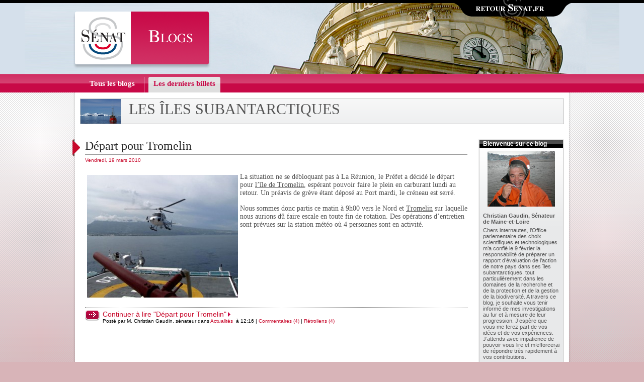

--- FILE ---
content_type: text/html; charset=UTF-8
request_url: http://blogs.senat.fr/iles-subantarctiques/2010/03/19/
body_size: 42287
content:
<!DOCTYPE HTML PUBLIC "-//W3C//DTD HTML 4.01 Transitional//EN" "http://www.w3.org/TR/html4/loose.dtd">
<!--[if IE 6]><html class="msie6" dir="ltr" lang="fr-FR"><![endif]-->
<!--[if IE 7]><html class="msie7" dir="ltr" lang="fr-FR"><![endif]-->
<!--[if gte IE 8]><html class="msie8" dir="ltr" lang="fr-FR"><![endif]-->
<!--[if !IE]><!--><html dir="ltr" lang="fr-FR"><!-- <![endif]-->
<head>
	<meta http-equiv="Content-Type" content="text/html; charset=UTF-8" >
    <title>19 &laquo; mars &laquo; 2010 &laquo;  Les îles subantarctiques</title>
	<style type="text/css" media="screen">
		@import url( http://blogs.senat.fr/iles-subantarctiques/wp-content/themes/senat_tpl/style.css );
	</style>
	<link rel="pingback" href="http://blogs.senat.fr/iles-subantarctiques/xmlrpc.php" >
		<link rel='archives' title='octobre 2010' href='http://blogs.senat.fr/iles-subantarctiques/2010/10/' >
	<link rel='archives' title='septembre 2010' href='http://blogs.senat.fr/iles-subantarctiques/2010/09/' >
	<link rel='archives' title='juillet 2010' href='http://blogs.senat.fr/iles-subantarctiques/2010/07/' >
	<link rel='archives' title='juin 2010' href='http://blogs.senat.fr/iles-subantarctiques/2010/06/' >
	<link rel='archives' title='mai 2010' href='http://blogs.senat.fr/iles-subantarctiques/2010/05/' >
	<link rel='archives' title='avril 2010' href='http://blogs.senat.fr/iles-subantarctiques/2010/04/' >
	<link rel='archives' title='mars 2010' href='http://blogs.senat.fr/iles-subantarctiques/2010/03/' >
	<link rel='archives' title='février 2010' href='http://blogs.senat.fr/iles-subantarctiques/2010/02/' >
	<link rel="alternate" type="application/rss+xml" title="Les îles subantarctiques &raquo; Flux" href="http://blogs.senat.fr/iles-subantarctiques/feed/" >
<link rel="alternate" type="application/rss+xml" title="Les îles subantarctiques &raquo; Flux des commentaires" href="http://blogs.senat.fr/iles-subantarctiques/comments/feed/" >
<link rel='stylesheet' id='wp-email-css'  href='http://blogs.senat.fr/iles-subantarctiques/wp-content/plugins/wp-email/email-css.css?ver=2.50' type='text/css' media='all' >
<link rel='stylesheet' id='contact-form-7-css'  href='http://blogs.senat.fr/iles-subantarctiques/wp-content/plugins/contact-form-7/stylesheet.css?ver=2.0.7' type='text/css' media='all' >
<link rel='stylesheet' id='sociable-front-css-css'  href='http://blogs.senat.fr/iles-subantarctiques/wp-content/plugins/sociable/sociable.css?ver=2.8.6' type='text/css' media='' >
<script type='text/javascript' src='http://blogs.senat.fr/iles-subantarctiques/wp-includes/js/jquery/jquery.js?ver=1.3.2'></script>
<link rel="EditURI" type="application/rsd+xml" title="RSD" href="http://blogs.senat.fr/iles-subantarctiques/xmlrpc.php?rsd" >
<link rel="wlwmanifest" type="application/wlwmanifest+xml" href="http://blogs.senat.fr/iles-subantarctiques/wp-includes/wlwmanifest.xml" > 
<link rel='index' title='Les îles subantarctiques' href='http://blogs.senat.fr/iles-subantarctiques' >
<meta name="generator" content="WordPress 2.8.6" >
<!-- wp thread comment 1.4.9.4.002 -->
<style type="text/css" media="screen">

.editComment, .editableComment, .textComment{
	display: inline;
}
.comment-childs{
	border: 1px solid #999;
	margin: 5px 2px 2px 4px;
	padding: 4px 2px 2px 4px;
	background-color: white;
}
.chalt{
	background-color: #E2E2E2;
}
#newcomment{
	border:1px dashed #777;width:90%;
}
#newcommentsubmit{
	color:red;
}
.adminreplycomment{
	border:1px dashed #777;
	width:99%;
	margin:4px;
	padding:4px;
}
.mvccls{
	color: #999;
}
			
</style>
</head>
<body>
    <!-- START : content -->
    <div id="content">
        
        <p class="accessibility">
           <a href="#page">Allez au contenu</a>,
           <a href="#menu">Allez &agrave; la navigation</a>
        </p>
         
        <!-- START : header -->
        <div id="header" class="background-01">
            <div id="back">
                <a href="http://www.senat.fr"><img src="http://blogs.senat.fr/iles-subantarctiques/wp-content/themes/senat_tpl/images/data/back.png" 
				alt="Retour Senat.fr" class="hack-png" ></a>
            </div>
            <div id="logo">
                <a href="http://blogs.senat.fr/iles-subantarctiques"><img src="http://blogs.senat.fr/iles-subantarctiques/wp-content/themes/senat_tpl/images/data/logo.png" 
				alt="Sénat - Blogs" class="hack-png" ></a>
            </div>
            <div id="menu">
                <ul>
										<li class=""><a href="/"><span>Tous les blogs</span></a></li>
					<li class="active last"><a href="http://blogs.senat.fr/iles-subantarctiques/"><span>Les derniers billets</span></a></li>
										<li class="nav" id="nav-next"></li>
					<li class="nav" id="nav-previous"></li>
                </ul>
            </div>
        </div>
        <!-- END : header -->
        
        <!-- START : container -->
        <div id="container">
        
        	<!-- START : container-background -->
        	<div id="container-background">
        
                <!-- START : container-inner -->
                <div id="container-inner">
            
                    <!-- START : page -->
                    <div id="page">    
						<ul class="dynsb-1"><li id="text-3" class="widget widget_text">			<div class="textwidget"><!-- START : intro -->
                        <div class="intro intro-02">
                            <div class="picture">
                                <a href="/iles-subantarctiques"><img src="http://blogs.senat.fr/iles-subantarctiques/files/antarctique.jpg"></a>
                            </div>
                            <div class="content">
                                <h1 class="title title-01"><a href="/iles-subantarctiques">Les îles subantarctiques</a></h1>

                            </div>
</div>
<!-- END : intro --></div>
		</li></ul>                        <!-- START : layout -->
                        <div id="layout" class="type-01">
                            <!-- START : primary -->
                            <div id="primary">
 

<!-- START : post -->
<div class="post-148 post hentry category-actualites tag-la-reunion tag-marion-dufresne tag-meteorologie tag-prefet tag-tromelin" id="post-148">
	<div class="post-title">
		<h2 class="title title-02"><a href="http://blogs.senat.fr/iles-subantarctiques/2010/03/19/depart-pour-tromelin/" rel="bookmark">Départ pour Tromelin</a></h2>
		<p class="date">Vendredi, 19 mars 2010</p>
	</div>
	<div class="post-content">
		<p><img class="alignleft size-medium wp-image-150" title="photo19mars" src="http://blogs.senat.fr/iles-subantarctiques/files/photo19mars1-300x244.jpg" alt="photo19mars1 300x244 Départ pour Tromelin" width="300" height="244" >La situation ne se débloquant pas à La Réunion, le Préfet a décidé le départ pour <a href="http://www.taaf.fr/spip/IMG/pdf/jir_23_aout.pdf" target="_blank">l’île de Tromelin</a>, espérant pouvoir faire le plein en carburant lundi au retour. Un préavis de grève étant déposé au Port mardi, le créneau est serré.</p>
<p>Nous sommes donc partis ce matin à 9h00 vers le Nord et <a href="http://fr.wikipedia.org/wiki/%C3%8Ele_Tromelin" target="_blank">Tromelin</a> sur laquelle nous aurions dû faire escale en toute fin de rotation. Des opérations d’entretien sont prévues sur la station météo où 4 personnes sont en activité.</p>
	</div>
	<div class="post-actions">
		<div class="link link-type-01"><a href="http://blogs.senat.fr/iles-subantarctiques/2010/03/19/depart-pour-tromelin/">Continuer à lire "Départ pour Tromelin"</a></div>
		<small>Posté par M. Christian Gaudin, sénateur dans 
<a href="http://blogs.senat.fr/iles-subantarctiques/category/actualites/" title="Actualités">Actualités</a>&nbsp; 
à 
		12:16 | 
		<a href="http://blogs.senat.fr/iles-subantarctiques/2010/03/19/depart-pour-tromelin/#comments" title="Commentaire sur Départ pour Tromelin">Commentaires (4)</a> | 
		<a href="#">Rétroliens (4)</a> </small>
			</div>
</div>
<!-- END : post -->


<!-- START : pager -->
	
<!-- END : pager -->


                            </div>
                            <!-- END : primary -->

<!-- START : secondary -->
<div id="secondary">
<ul class="dynSB-2">
<li id="text-4" class="widget widget_text">			<div class="textwidget"><!-- START : block-video -->
                                <div class="block block-type-01 block-video-01">

	                                <div class="inner">
                                    	<h3 class="title">Bienvenue sur ce blog</h3>
                                        <div class="content">
<div align="center"><a href="http://www.senat.fr/senfic/gaudin_christian01017n.html"><img src="http://blogs.senat.fr/iles-subantarctiques/files/christian_gaudin_subantarctique.jpg" alt="Photo du Sénateur Christian Gaudin"></a></div><br><b>Christian Gaudin, Sénateur de Maine-et-Loire</b>

<p>Chers internautes,
l’<a href="http://www.senat.fr/opecst/index.html">Office parlementaire des choix scientifiques et technologiques</a> m’a confié le 9 février la responsabilité de préparer un rapport d’évaluation de l’action de notre pays dans ses îles subantarctiques, tout particulièrement dans les domaines de la recherche et de la protection et de la gestion de la biodiversité. 
A travers ce blog, je souhaite vous tenir informé de mes investigations au fur et à mesure de leur progression. J’espère que vous me ferez part de vos idées et de vos expériences. J’attends avec impatience de pouvoir vous lire et m’efforcerai de répondre très rapidement à vos contributions.
</p>

                                </div>

                                <!-- END : block-video --></div>
		</li></ul>

<!-- START : block -->
<div class="block block-type-01" id="block-tag">
	<h3 class="title title-03">Nuage de tag</h3>
	<ul class='wp-tag-cloud'>
	<li><a href='http://blogs.senat.fr/iles-subantarctiques/tag/iles-eparses/' class='tag-link-1038' title='11 sujets' rel="tag" style='font-size: 12.827586206897pt;'>îles éparses</a></li>
	<li><a href='http://blogs.senat.fr/iles-subantarctiques/tag/iles-subantarctiques/' class='tag-link-1022' title='9 sujets' rel="tag" style='font-size: 11.862068965517pt;'>îles subantarctiques</a></li>
	<li><a href='http://blogs.senat.fr/iles-subantarctiques/tag/40-emes-rugissants/' class='tag-link-1046' title='1 sujet' rel="tag" style='font-size: 8pt;'>40 èmes rugissants</a></li>
	<li><a href='http://blogs.senat.fr/iles-subantarctiques/tag/aiea/' class='tag-link-1056' title='1 sujet' rel="tag" style='font-size: 8pt;'>AIEA</a></li>
	<li><a href='http://blogs.senat.fr/iles-subantarctiques/tag/amsterdam/' class='tag-link-627' title='8 sujets' rel="tag" style='font-size: 11.379310344828pt;'>Amsterdam</a></li>
	<li><a href='http://blogs.senat.fr/iles-subantarctiques/tag/annee-polaire-internationale/' class='tag-link-1052' title='1 sujet' rel="tag" style='font-size: 8pt;'>Année polaire internationale</a></li>
	<li><a href='http://blogs.senat.fr/iles-subantarctiques/tag/biodiversite/' class='tag-link-1028' title='19 sujets' rel="tag" style='font-size: 16.689655172414pt;'>biodiversité</a></li>
	<li><a href='http://blogs.senat.fr/iles-subantarctiques/tag/cea/' class='tag-link-1055' title='2 sujets' rel="tag" style='font-size: 8.4827586206897pt;'>CEA</a></li>
	<li><a href='http://blogs.senat.fr/iles-subantarctiques/tag/changement-climatique/' class='tag-link-1053' title='1 sujet' rel="tag" style='font-size: 8pt;'>Changement climatique</a></li>
	<li><a href='http://blogs.senat.fr/iles-subantarctiques/tag/charte/' class='tag-link-491' title='1 sujet' rel="tag" style='font-size: 8pt;'>charte</a></li>
	<li><a href='http://blogs.senat.fr/iles-subantarctiques/tag/christian-gaudin/' class='tag-link-1027' title='2 sujets' rel="tag" style='font-size: 8.4827586206897pt;'>Christian Gaudin</a></li>
	<li><a href='http://blogs.senat.fr/iles-subantarctiques/tag/cnrs/' class='tag-link-282' title='1 sujet' rel="tag" style='font-size: 8pt;'>cnrs</a></li>
	<li><a href='http://blogs.senat.fr/iles-subantarctiques/tag/collaboration-internationale/' class='tag-link-1030' title='3 sujets' rel="tag" style='font-size: 8.9655172413793pt;'>collaboration internationale</a></li>
	<li><a href='http://blogs.senat.fr/iles-subantarctiques/tag/comite-de-pilotage/' class='tag-link-1029' title='4 sujets' rel="tag" style='font-size: 9.448275862069pt;'>comité de pilotage</a></li>
	<li><a href='http://blogs.senat.fr/iles-subantarctiques/tag/communaute-scientifique/' class='tag-link-147' title='14 sujets' rel="tag" style='font-size: 14.275862068966pt;'>communauté scientifique</a></li>
	<li><a href='http://blogs.senat.fr/iles-subantarctiques/tag/courrier-postal/' class='tag-link-1054' title='1 sujet' rel="tag" style='font-size: 8pt;'>Courrier postal</a></li>
	<li><a href='http://blogs.senat.fr/iles-subantarctiques/tag/crozet/' class='tag-link-1024' title='8 sujets' rel="tag" style='font-size: 11.379310344828pt;'>Crozet</a></li>
	<li><a href='http://blogs.senat.fr/iles-subantarctiques/tag/esclaves/' class='tag-link-1044' title='1 sujet' rel="tag" style='font-size: 8pt;'>esclaves</a></li>
	<li><a href='http://blogs.senat.fr/iles-subantarctiques/tag/faune-et-flore/' class='tag-link-1032' title='30 sujets' rel="tag" style='font-size: 22pt;'>faune et flore</a></li>
	<li><a href='http://blogs.senat.fr/iles-subantarctiques/tag/glaciers/' class='tag-link-322' title='1 sujet' rel="tag" style='font-size: 8pt;'>Glaciers</a></li>
	<li><a href='http://blogs.senat.fr/iles-subantarctiques/tag/gradient/' class='tag-link-1037' title='1 sujet' rel="tag" style='font-size: 8pt;'>gradient</a></li>
	<li><a href='http://blogs.senat.fr/iles-subantarctiques/tag/iles-crozet/' class='tag-link-1045' title='10 sujets' rel="tag" style='font-size: 12.344827586207pt;'>Iles Crozet</a></li>
	<li><a href='http://blogs.senat.fr/iles-subantarctiques/tag/iles-de-la-desolation/' class='tag-link-1050' title='1 sujet' rel="tag" style='font-size: 8pt;'>Iles de la désolation</a></li>
	<li><a href='http://blogs.senat.fr/iles-subantarctiques/tag/institut-national-des-sciences-de-l%e2%80%99univers/' class='tag-link-1048' title='1 sujet' rel="tag" style='font-size: 8pt;'>Institut national des sciences de l’univers</a></li>
	<li><a href='http://blogs.senat.fr/iles-subantarctiques/tag/ipev/' class='tag-link-1031' title='9 sujets' rel="tag" style='font-size: 11.862068965517pt;'>ipev</a></li>
	<li><a href='http://blogs.senat.fr/iles-subantarctiques/tag/kerguelen/' class='tag-link-1025' title='26 sujets' rel="tag" style='font-size: 20.068965517241pt;'>Kerguelen</a></li>
	<li><a href='http://blogs.senat.fr/iles-subantarctiques/tag/la-possession/' class='tag-link-1047' title='2 sujets' rel="tag" style='font-size: 8.4827586206897pt;'>La Possession</a></li>
	<li><a href='http://blogs.senat.fr/iles-subantarctiques/tag/la-reunion/' class='tag-link-1036' title='11 sujets' rel="tag" style='font-size: 12.827586206897pt;'>la réunion</a></li>
	<li><a href='http://blogs.senat.fr/iles-subantarctiques/tag/meteorologie/' class='tag-link-1043' title='5 sujets' rel="tag" style='font-size: 9.9310344827586pt;'>Météorologie</a></li>
	<li><a href='http://blogs.senat.fr/iles-subantarctiques/tag/marion-dufresne/' class='tag-link-64' title='4 sujets' rel="tag" style='font-size: 9.448275862069pt;'>Marion Dufresne</a></li>
	<li><a href='http://blogs.senat.fr/iles-subantarctiques/tag/milieux-marins/' class='tag-link-1035' title='2 sujets' rel="tag" style='font-size: 8.4827586206897pt;'>milieux marins</a></li>
	<li><a href='http://blogs.senat.fr/iles-subantarctiques/tag/ministere-de-la-defense/' class='tag-link-1039' title='6 sujets' rel="tag" style='font-size: 10.413793103448pt;'>Ministère de la Défense</a></li>
	<li><a href='http://blogs.senat.fr/iles-subantarctiques/tag/mission/' class='tag-link-23' title='2 sujets' rel="tag" style='font-size: 8.4827586206897pt;'>mission</a></li>
	<li><a href='http://blogs.senat.fr/iles-subantarctiques/tag/moderation/' class='tag-link-1023' title='1 sujet' rel="tag" style='font-size: 8pt;'>modération</a></li>
	<li><a href='http://blogs.senat.fr/iles-subantarctiques/tag/opecst/' class='tag-link-1021' title='2 sujets' rel="tag" style='font-size: 8.4827586206897pt;'>opecst</a></li>
	<li><a href='http://blogs.senat.fr/iles-subantarctiques/tag/peche/' class='tag-link-1034' title='8 sujets' rel="tag" style='font-size: 11.379310344828pt;'>pêche</a></li>
	<li><a href='http://blogs.senat.fr/iles-subantarctiques/tag/prefet/' class='tag-link-1041' title='5 sujets' rel="tag" style='font-size: 9.9310344827586pt;'>Préfet</a></li>
	<li><a href='http://blogs.senat.fr/iles-subantarctiques/tag/ressources-halieutiques/' class='tag-link-1033' title='5 sujets' rel="tag" style='font-size: 9.9310344827586pt;'>ressources halieutiques</a></li>
	<li><a href='http://blogs.senat.fr/iles-subantarctiques/tag/saint-paul/' class='tag-link-1026' title='3 sujets' rel="tag" style='font-size: 8.9655172413793pt;'>Saint-Paul</a></li>
	<li><a href='http://blogs.senat.fr/iles-subantarctiques/tag/sciences-de-lunivers/' class='tag-link-1058' title='1 sujet' rel="tag" style='font-size: 8pt;'>Sciences de l'univers</a></li>
	<li><a href='http://blogs.senat.fr/iles-subantarctiques/tag/sismologie/' class='tag-link-1049' title='2 sujets' rel="tag" style='font-size: 8.4827586206897pt;'>sismologie</a></li>
	<li><a href='http://blogs.senat.fr/iles-subantarctiques/tag/taaf/' class='tag-link-1040' title='26 sujets' rel="tag" style='font-size: 20.068965517241pt;'>TAAF</a></li>
	<li><a href='http://blogs.senat.fr/iles-subantarctiques/tag/tice/' class='tag-link-1057' title='2 sujets' rel="tag" style='font-size: 8.4827586206897pt;'>TICE</a></li>
	<li><a href='http://blogs.senat.fr/iles-subantarctiques/tag/traite-de-lantarctique/' class='tag-link-1051' title='1 sujet' rel="tag" style='font-size: 8pt;'>Traité de l'Antarctique</a></li>
	<li><a href='http://blogs.senat.fr/iles-subantarctiques/tag/tromelin/' class='tag-link-1042' title='7 sujets' rel="tag" style='font-size: 10.896551724138pt;'>Tromelin</a></li>
</ul>
<!-- SWFObject embed by Geoff Stearns geoff@deconcept.com http://blog.deconcept.com/swfobject/ --><script type="text/javascript" src="http://blogs.senat.fr/iles-subantarctiques/wp-content/plugins/wp-cumulus/swfobject.js"></script><div id="wpcumuluscontent3936266"></div><script type="text/javascript">var so1908226 = new SWFObject("http://blogs.senat.fr/iles-subantarctiques/wp-content/plugins/wp-cumulus/tagcloud.swf?r=3793596", "tagcloudflash", "170", "170", "9", "#ffffff");so1908226.addParam("wmode", "transparent");so1908226.addParam("allowScriptAccess", "always");so1908226.addVariable("tcolor", "0x333333");so1908226.addVariable("tcolor2", "0x333333");so1908226.addVariable("hicolor", "0x333333");so1908226.addVariable("tspeed", "100");so1908226.addVariable("distr", "true");so1908226.addVariable("mode", "tags");so1908226.addVariable("tagcloud", "%3Ctags%3E%3Ca+href%3D%27http%3A%2F%2Fblogs.senat.fr%2Files-subantarctiques%2Ftag%2Files-eparses%2F%27+class%3D%27tag-link-1038%27+title%3D%2711+sujets%27+rel%3D%22tag%22+style%3D%27font-size%3A+12.827586206897pt%3B%27%3E%C3%AEles+%C3%A9parses%3C%2Fa%3E%0A%3Ca+href%3D%27http%3A%2F%2Fblogs.senat.fr%2Files-subantarctiques%2Ftag%2Files-subantarctiques%2F%27+class%3D%27tag-link-1022%27+title%3D%279+sujets%27+rel%3D%22tag%22+style%3D%27font-size%3A+11.862068965517pt%3B%27%3E%C3%AEles+subantarctiques%3C%2Fa%3E%0A%3Ca+href%3D%27http%3A%2F%2Fblogs.senat.fr%2Files-subantarctiques%2Ftag%2F40-emes-rugissants%2F%27+class%3D%27tag-link-1046%27+title%3D%271+sujet%27+rel%3D%22tag%22+style%3D%27font-size%3A+8pt%3B%27%3E40+%C3%A8mes+rugissants%3C%2Fa%3E%0A%3Ca+href%3D%27http%3A%2F%2Fblogs.senat.fr%2Files-subantarctiques%2Ftag%2Faiea%2F%27+class%3D%27tag-link-1056%27+title%3D%271+sujet%27+rel%3D%22tag%22+style%3D%27font-size%3A+8pt%3B%27%3EAIEA%3C%2Fa%3E%0A%3Ca+href%3D%27http%3A%2F%2Fblogs.senat.fr%2Files-subantarctiques%2Ftag%2Famsterdam%2F%27+class%3D%27tag-link-627%27+title%3D%278+sujets%27+rel%3D%22tag%22+style%3D%27font-size%3A+11.379310344828pt%3B%27%3EAmsterdam%3C%2Fa%3E%0A%3Ca+href%3D%27http%3A%2F%2Fblogs.senat.fr%2Files-subantarctiques%2Ftag%2Fannee-polaire-internationale%2F%27+class%3D%27tag-link-1052%27+title%3D%271+sujet%27+rel%3D%22tag%22+style%3D%27font-size%3A+8pt%3B%27%3EAnn%C3%A9e+polaire+internationale%3C%2Fa%3E%0A%3Ca+href%3D%27http%3A%2F%2Fblogs.senat.fr%2Files-subantarctiques%2Ftag%2Fbiodiversite%2F%27+class%3D%27tag-link-1028%27+title%3D%2719+sujets%27+rel%3D%22tag%22+style%3D%27font-size%3A+16.689655172414pt%3B%27%3Ebiodiversit%C3%A9%3C%2Fa%3E%0A%3Ca+href%3D%27http%3A%2F%2Fblogs.senat.fr%2Files-subantarctiques%2Ftag%2Fcea%2F%27+class%3D%27tag-link-1055%27+title%3D%272+sujets%27+rel%3D%22tag%22+style%3D%27font-size%3A+8.4827586206897pt%3B%27%3ECEA%3C%2Fa%3E%0A%3Ca+href%3D%27http%3A%2F%2Fblogs.senat.fr%2Files-subantarctiques%2Ftag%2Fchangement-climatique%2F%27+class%3D%27tag-link-1053%27+title%3D%271+sujet%27+rel%3D%22tag%22+style%3D%27font-size%3A+8pt%3B%27%3EChangement+climatique%3C%2Fa%3E%0A%3Ca+href%3D%27http%3A%2F%2Fblogs.senat.fr%2Files-subantarctiques%2Ftag%2Fcharte%2F%27+class%3D%27tag-link-491%27+title%3D%271+sujet%27+rel%3D%22tag%22+style%3D%27font-size%3A+8pt%3B%27%3Echarte%3C%2Fa%3E%0A%3Ca+href%3D%27http%3A%2F%2Fblogs.senat.fr%2Files-subantarctiques%2Ftag%2Fchristian-gaudin%2F%27+class%3D%27tag-link-1027%27+title%3D%272+sujets%27+rel%3D%22tag%22+style%3D%27font-size%3A+8.4827586206897pt%3B%27%3EChristian+Gaudin%3C%2Fa%3E%0A%3Ca+href%3D%27http%3A%2F%2Fblogs.senat.fr%2Files-subantarctiques%2Ftag%2Fcnrs%2F%27+class%3D%27tag-link-282%27+title%3D%271+sujet%27+rel%3D%22tag%22+style%3D%27font-size%3A+8pt%3B%27%3Ecnrs%3C%2Fa%3E%0A%3Ca+href%3D%27http%3A%2F%2Fblogs.senat.fr%2Files-subantarctiques%2Ftag%2Fcollaboration-internationale%2F%27+class%3D%27tag-link-1030%27+title%3D%273+sujets%27+rel%3D%22tag%22+style%3D%27font-size%3A+8.9655172413793pt%3B%27%3Ecollaboration+internationale%3C%2Fa%3E%0A%3Ca+href%3D%27http%3A%2F%2Fblogs.senat.fr%2Files-subantarctiques%2Ftag%2Fcomite-de-pilotage%2F%27+class%3D%27tag-link-1029%27+title%3D%274+sujets%27+rel%3D%22tag%22+style%3D%27font-size%3A+9.448275862069pt%3B%27%3Ecomit%C3%A9+de+pilotage%3C%2Fa%3E%0A%3Ca+href%3D%27http%3A%2F%2Fblogs.senat.fr%2Files-subantarctiques%2Ftag%2Fcommunaute-scientifique%2F%27+class%3D%27tag-link-147%27+title%3D%2714+sujets%27+rel%3D%22tag%22+style%3D%27font-size%3A+14.275862068966pt%3B%27%3Ecommunaut%C3%A9+scientifique%3C%2Fa%3E%0A%3Ca+href%3D%27http%3A%2F%2Fblogs.senat.fr%2Files-subantarctiques%2Ftag%2Fcourrier-postal%2F%27+class%3D%27tag-link-1054%27+title%3D%271+sujet%27+rel%3D%22tag%22+style%3D%27font-size%3A+8pt%3B%27%3ECourrier+postal%3C%2Fa%3E%0A%3Ca+href%3D%27http%3A%2F%2Fblogs.senat.fr%2Files-subantarctiques%2Ftag%2Fcrozet%2F%27+class%3D%27tag-link-1024%27+title%3D%278+sujets%27+rel%3D%22tag%22+style%3D%27font-size%3A+11.379310344828pt%3B%27%3ECrozet%3C%2Fa%3E%0A%3Ca+href%3D%27http%3A%2F%2Fblogs.senat.fr%2Files-subantarctiques%2Ftag%2Fesclaves%2F%27+class%3D%27tag-link-1044%27+title%3D%271+sujet%27+rel%3D%22tag%22+style%3D%27font-size%3A+8pt%3B%27%3Eesclaves%3C%2Fa%3E%0A%3Ca+href%3D%27http%3A%2F%2Fblogs.senat.fr%2Files-subantarctiques%2Ftag%2Ffaune-et-flore%2F%27+class%3D%27tag-link-1032%27+title%3D%2730+sujets%27+rel%3D%22tag%22+style%3D%27font-size%3A+22pt%3B%27%3Efaune+et+flore%3C%2Fa%3E%0A%3Ca+href%3D%27http%3A%2F%2Fblogs.senat.fr%2Files-subantarctiques%2Ftag%2Fglaciers%2F%27+class%3D%27tag-link-322%27+title%3D%271+sujet%27+rel%3D%22tag%22+style%3D%27font-size%3A+8pt%3B%27%3EGlaciers%3C%2Fa%3E%0A%3Ca+href%3D%27http%3A%2F%2Fblogs.senat.fr%2Files-subantarctiques%2Ftag%2Fgradient%2F%27+class%3D%27tag-link-1037%27+title%3D%271+sujet%27+rel%3D%22tag%22+style%3D%27font-size%3A+8pt%3B%27%3Egradient%3C%2Fa%3E%0A%3Ca+href%3D%27http%3A%2F%2Fblogs.senat.fr%2Files-subantarctiques%2Ftag%2Files-crozet%2F%27+class%3D%27tag-link-1045%27+title%3D%2710+sujets%27+rel%3D%22tag%22+style%3D%27font-size%3A+12.344827586207pt%3B%27%3EIles+Crozet%3C%2Fa%3E%0A%3Ca+href%3D%27http%3A%2F%2Fblogs.senat.fr%2Files-subantarctiques%2Ftag%2Files-de-la-desolation%2F%27+class%3D%27tag-link-1050%27+title%3D%271+sujet%27+rel%3D%22tag%22+style%3D%27font-size%3A+8pt%3B%27%3EIles+de+la+d%C3%A9solation%3C%2Fa%3E%0A%3Ca+href%3D%27http%3A%2F%2Fblogs.senat.fr%2Files-subantarctiques%2Ftag%2Finstitut-national-des-sciences-de-l%25e2%2580%2599univers%2F%27+class%3D%27tag-link-1048%27+title%3D%271+sujet%27+rel%3D%22tag%22+style%3D%27font-size%3A+8pt%3B%27%3EInstitut+national+des+sciences+de+l%E2%80%99univers%3C%2Fa%3E%0A%3Ca+href%3D%27http%3A%2F%2Fblogs.senat.fr%2Files-subantarctiques%2Ftag%2Fipev%2F%27+class%3D%27tag-link-1031%27+title%3D%279+sujets%27+rel%3D%22tag%22+style%3D%27font-size%3A+11.862068965517pt%3B%27%3Eipev%3C%2Fa%3E%0A%3Ca+href%3D%27http%3A%2F%2Fblogs.senat.fr%2Files-subantarctiques%2Ftag%2Fkerguelen%2F%27+class%3D%27tag-link-1025%27+title%3D%2726+sujets%27+rel%3D%22tag%22+style%3D%27font-size%3A+20.068965517241pt%3B%27%3EKerguelen%3C%2Fa%3E%0A%3Ca+href%3D%27http%3A%2F%2Fblogs.senat.fr%2Files-subantarctiques%2Ftag%2Fla-possession%2F%27+class%3D%27tag-link-1047%27+title%3D%272+sujets%27+rel%3D%22tag%22+style%3D%27font-size%3A+8.4827586206897pt%3B%27%3ELa+Possession%3C%2Fa%3E%0A%3Ca+href%3D%27http%3A%2F%2Fblogs.senat.fr%2Files-subantarctiques%2Ftag%2Fla-reunion%2F%27+class%3D%27tag-link-1036%27+title%3D%2711+sujets%27+rel%3D%22tag%22+style%3D%27font-size%3A+12.827586206897pt%3B%27%3Ela+r%C3%A9union%3C%2Fa%3E%0A%3Ca+href%3D%27http%3A%2F%2Fblogs.senat.fr%2Files-subantarctiques%2Ftag%2Fmeteorologie%2F%27+class%3D%27tag-link-1043%27+title%3D%275+sujets%27+rel%3D%22tag%22+style%3D%27font-size%3A+9.9310344827586pt%3B%27%3EM%C3%A9t%C3%A9orologie%3C%2Fa%3E%0A%3Ca+href%3D%27http%3A%2F%2Fblogs.senat.fr%2Files-subantarctiques%2Ftag%2Fmarion-dufresne%2F%27+class%3D%27tag-link-64%27+title%3D%274+sujets%27+rel%3D%22tag%22+style%3D%27font-size%3A+9.448275862069pt%3B%27%3EMarion+Dufresne%3C%2Fa%3E%0A%3Ca+href%3D%27http%3A%2F%2Fblogs.senat.fr%2Files-subantarctiques%2Ftag%2Fmilieux-marins%2F%27+class%3D%27tag-link-1035%27+title%3D%272+sujets%27+rel%3D%22tag%22+style%3D%27font-size%3A+8.4827586206897pt%3B%27%3Emilieux+marins%3C%2Fa%3E%0A%3Ca+href%3D%27http%3A%2F%2Fblogs.senat.fr%2Files-subantarctiques%2Ftag%2Fministere-de-la-defense%2F%27+class%3D%27tag-link-1039%27+title%3D%276+sujets%27+rel%3D%22tag%22+style%3D%27font-size%3A+10.413793103448pt%3B%27%3EMinist%C3%A8re+de+la+D%C3%A9fense%3C%2Fa%3E%0A%3Ca+href%3D%27http%3A%2F%2Fblogs.senat.fr%2Files-subantarctiques%2Ftag%2Fmission%2F%27+class%3D%27tag-link-23%27+title%3D%272+sujets%27+rel%3D%22tag%22+style%3D%27font-size%3A+8.4827586206897pt%3B%27%3Emission%3C%2Fa%3E%0A%3Ca+href%3D%27http%3A%2F%2Fblogs.senat.fr%2Files-subantarctiques%2Ftag%2Fmoderation%2F%27+class%3D%27tag-link-1023%27+title%3D%271+sujet%27+rel%3D%22tag%22+style%3D%27font-size%3A+8pt%3B%27%3Emod%C3%A9ration%3C%2Fa%3E%0A%3Ca+href%3D%27http%3A%2F%2Fblogs.senat.fr%2Files-subantarctiques%2Ftag%2Fopecst%2F%27+class%3D%27tag-link-1021%27+title%3D%272+sujets%27+rel%3D%22tag%22+style%3D%27font-size%3A+8.4827586206897pt%3B%27%3Eopecst%3C%2Fa%3E%0A%3Ca+href%3D%27http%3A%2F%2Fblogs.senat.fr%2Files-subantarctiques%2Ftag%2Fpeche%2F%27+class%3D%27tag-link-1034%27+title%3D%278+sujets%27+rel%3D%22tag%22+style%3D%27font-size%3A+11.379310344828pt%3B%27%3Ep%C3%AAche%3C%2Fa%3E%0A%3Ca+href%3D%27http%3A%2F%2Fblogs.senat.fr%2Files-subantarctiques%2Ftag%2Fprefet%2F%27+class%3D%27tag-link-1041%27+title%3D%275+sujets%27+rel%3D%22tag%22+style%3D%27font-size%3A+9.9310344827586pt%3B%27%3EPr%C3%A9fet%3C%2Fa%3E%0A%3Ca+href%3D%27http%3A%2F%2Fblogs.senat.fr%2Files-subantarctiques%2Ftag%2Fressources-halieutiques%2F%27+class%3D%27tag-link-1033%27+title%3D%275+sujets%27+rel%3D%22tag%22+style%3D%27font-size%3A+9.9310344827586pt%3B%27%3Eressources+halieutiques%3C%2Fa%3E%0A%3Ca+href%3D%27http%3A%2F%2Fblogs.senat.fr%2Files-subantarctiques%2Ftag%2Fsaint-paul%2F%27+class%3D%27tag-link-1026%27+title%3D%273+sujets%27+rel%3D%22tag%22+style%3D%27font-size%3A+8.9655172413793pt%3B%27%3ESaint-Paul%3C%2Fa%3E%0A%3Ca+href%3D%27http%3A%2F%2Fblogs.senat.fr%2Files-subantarctiques%2Ftag%2Fsciences-de-lunivers%2F%27+class%3D%27tag-link-1058%27+title%3D%271+sujet%27+rel%3D%22tag%22+style%3D%27font-size%3A+8pt%3B%27%3ESciences+de+l%27univers%3C%2Fa%3E%0A%3Ca+href%3D%27http%3A%2F%2Fblogs.senat.fr%2Files-subantarctiques%2Ftag%2Fsismologie%2F%27+class%3D%27tag-link-1049%27+title%3D%272+sujets%27+rel%3D%22tag%22+style%3D%27font-size%3A+8.4827586206897pt%3B%27%3Esismologie%3C%2Fa%3E%0A%3Ca+href%3D%27http%3A%2F%2Fblogs.senat.fr%2Files-subantarctiques%2Ftag%2Ftaaf%2F%27+class%3D%27tag-link-1040%27+title%3D%2726+sujets%27+rel%3D%22tag%22+style%3D%27font-size%3A+20.068965517241pt%3B%27%3ETAAF%3C%2Fa%3E%0A%3Ca+href%3D%27http%3A%2F%2Fblogs.senat.fr%2Files-subantarctiques%2Ftag%2Ftice%2F%27+class%3D%27tag-link-1057%27+title%3D%272+sujets%27+rel%3D%22tag%22+style%3D%27font-size%3A+8.4827586206897pt%3B%27%3ETICE%3C%2Fa%3E%0A%3Ca+href%3D%27http%3A%2F%2Fblogs.senat.fr%2Files-subantarctiques%2Ftag%2Ftraite-de-lantarctique%2F%27+class%3D%27tag-link-1051%27+title%3D%271+sujet%27+rel%3D%22tag%22+style%3D%27font-size%3A+8pt%3B%27%3ETrait%C3%A9+de+l%27Antarctique%3C%2Fa%3E%0A%3Ca+href%3D%27http%3A%2F%2Fblogs.senat.fr%2Files-subantarctiques%2Ftag%2Ftromelin%2F%27+class%3D%27tag-link-1042%27+title%3D%277+sujets%27+rel%3D%22tag%22+style%3D%27font-size%3A+10.896551724138pt%3B%27%3ETromelin%3C%2Fa%3E%3C%2Ftags%3E");so1908226.write("wpcumuluscontent3936266");</script></div>
<!-- END : block -->

	<!-- START : block -->
	<div class="block block-type-01" id="block-category">
		<h3 class="title title-03">Catégories</h3>
		<ul class="list-type-01">	
			
			<li>
				<a href="http://blogs.senat.fr/iles-subantarctiques/category/actualites/feed/" class="link-rss">
					<span class="accessibility">RSS</span>
				</a>
				<a href="http://blogs.senat.fr/iles-subantarctiques/category/actualites/" title="Actualités">Actualités</a>
			</li>
			<li>
				<a href="http://blogs.senat.fr/iles-subantarctiques/category/charte-de-moderation/feed/" class="link-rss">
					<span class="accessibility">RSS</span>
				</a>
				<a href="http://blogs.senat.fr/iles-subantarctiques/category/charte-de-moderation/" title="Charte de modération">Charte de modération</a>
			</li>		</ul>
	</div>
	<!-- END : block -->
	
	<!-- START : block -->
	<div class="block block-type-01" id="block-post">
		<h3 class="title title-03">Billets récents</h3>
		<ul class="list-type-01">	
			 
			<li><small>Jeudi, 7 octobre 2010</small>
			<a href="http://blogs.senat.fr/iles-subantarctiques/2010/10/07/je-suis-nomme-prefet-des-taaf/" rel="bookmark">Je suis nommé Préfet des TAAF</a></li>
			 
			<li><small>Mercredi, 29 septembre 2010</small>
			<a href="http://blogs.senat.fr/iles-subantarctiques/2010/09/29/le-svalbard-peut-il-etre-un-modele-douverture-internationale/" rel="bookmark">Le Svalbard peut-il être un modèle d&#8217;ouverture internationale ?</a></li>
			 
			<li><small>Mercredi, 15 septembre 2010</small>
			<a href="http://blogs.senat.fr/iles-subantarctiques/2010/09/15/paimpont-a-lecoute-du-136/" rel="bookmark">Paimpont, à l&#8217;écoute du 136</a></li>
					</ul>
	</div>
	<!-- END : block -->
		
	<!-- START : block -->
	<div class="block block-type-01" id="block-calendar">
		<h3 class="title title-03">Calendrier</h3>
		<div class="inner">
			<div class="gradient">
				<ul>
					<li id="calendar-3" class="widget widget_calendar"><div id="calendar_wrap"><table id="wp-calendar" summary="Calendrier">
	<caption>mars 2010</caption>
	<thead>
	<tr>
		<th abbr="Lundi" scope="col" title="Lundi">L</th>
		<th abbr="Mardi" scope="col" title="Mardi">Ma</th>
		<th abbr="Mercredi" scope="col" title="Mercredi">Me</th>
		<th abbr="Jeudi" scope="col" title="Jeudi">J</th>
		<th abbr="Vendredi" scope="col" title="Vendredi">V</th>
		<th abbr="Samedi" scope="col" title="Samedi">S</th>
		<th abbr="Dimanche" scope="col" title="Dimanche">D</th>
	</tr>
	</thead>

	<tfoot>
	<tr>
		<td abbr="février" colspan="3" id="prev"><a href="http://blogs.senat.fr/iles-subantarctiques/2010/02/" title="Voir les articles pour février 2010">&laquo; fév</a></td>
		<td class="pad">&nbsp;</td>
		<td abbr="avril" colspan="3" id="next"><a href="http://blogs.senat.fr/iles-subantarctiques/2010/04/" title="Voir les articles pour avril 2010">avr &raquo;</a></td>
	</tr>
	</tfoot>

	<tbody>
	<tr><td>1</td><td>2</td><td><a href="http://blogs.senat.fr/iles-subantarctiques/2010/03/03/" title="Je n’irai pas en Afrique du Sud">3</a></td><td>4</td><td>5</td><td>6</td><td>7</td>
	</tr>
	<tr>
		<td>8</td><td><a href="http://blogs.senat.fr/iles-subantarctiques/2010/03/09/" title="Comité de pilotage (3/7)">9</a></td><td><a href="http://blogs.senat.fr/iles-subantarctiques/2010/03/10/" title="Comité de pilotage (4/7)">10</a></td><td>11</td><td>12</td><td>13</td><td>14</td>
	</tr>
	<tr>
		<td><a href="http://blogs.senat.fr/iles-subantarctiques/2010/03/15/" title="Départ pour La Réunion">15</a></td><td>16</td><td><a href="http://blogs.senat.fr/iles-subantarctiques/2010/03/17/" title="Un Gradient du subantarctique aux îles éparses ?
Crabe Tambour, Désert des Tartares ou mission essentielle ?
Pêcheur de légine, ce n’est pas une sinécure !
La vision régionale
La logistique, le « nerf de la guerre »
In Memoriam
Terre à l’envers, France extrême
Journée pluvieuse et studieuse">17</a></td><td><a href="http://blogs.senat.fr/iles-subantarctiques/2010/03/18/" title="Conférence de presse et réunion de crise">18</a></td><td><a href="http://blogs.senat.fr/iles-subantarctiques/2010/03/19/" title="Départ pour Tromelin">19</a></td><td><a href="http://blogs.senat.fr/iles-subantarctiques/2010/03/20/" title="Les esclaves oubliés de Tromelin
Tromelin, sous le soleil exactement
Une station à rénover, un avenir à inventer
Les Fous de Tromelin
Entre Transall et veloutiers, il faut choisir
La tortue nida">20</a></td><td><a href="http://blogs.senat.fr/iles-subantarctiques/2010/03/21/" title="La Réunion dans le viseur">21</a></td>
	</tr>
	<tr>
		<td><a href="http://blogs.senat.fr/iles-subantarctiques/2010/03/22/" title="La Réunion entre émerveillement et inquiétude
L’Albatros, ange gardien des pêcheurs
Appareillage pour le Sud !">22</a></td><td>23</td><td>24</td><td><a href="http://blogs.senat.fr/iles-subantarctiques/2010/03/25/" title="37 ° 2 Sud le matin">25</a></td><td><a href="http://blogs.senat.fr/iles-subantarctiques/2010/03/26/" title="40èmes  rugissants embrumés
Êtes-vous marcophile ?">26</a></td><td><a href="http://blogs.senat.fr/iles-subantarctiques/2010/03/27/" title="Opéra sauvage
DISCRO, pas de tout repos
Visite technique
Île de la Possession ?
Invasion (1 / 2) : Le rat de Crozet
Invasion (2/2) : Les mauvaises herbes
Manchots transpondés">27</a></td><td><a href="http://blogs.senat.fr/iles-subantarctiques/2010/03/28/" title="Histoire d’une île
Les oubliés de Crozet
Crozet, avenue de l’observatoire
La lutte contre la dégradation du milieu">28</a></td>
	</tr>
	<tr>
		<td><a href="http://blogs.senat.fr/iles-subantarctiques/2010/03/29/" title="Maine-et-Loire extrême
Visite des labos « Biomar » de l’IPEV
OP difficile
VCAT et après ?">29</a></td><td><a href="http://blogs.senat.fr/iles-subantarctiques/2010/03/30/" title="Scènes de la vie crozétienne">30</a></td><td><a href="http://blogs.senat.fr/iles-subantarctiques/2010/03/31/" title="En route vers Kerguelen">31</a></td>
		<td class="pad" colspan="4">&nbsp;</td>
	</tr>
	</tbody>
	</table></div></li>				</ul>
			</div>
		</div>
	</div>
	<!-- END : block -->
	
		<!-- START : block -->
	<div class="block block-type-01" id="block-liens">
		<h3 class="title title-03">Liens</h3>
		<div class="inner">
			<div class="gradient">
				<ul>		
					<li><a href="http://www.biodiversite2010.fr/" target="_blank">2010 Année internationale de la biodiversité</a></li>
<li><a href="http://www.acap.aq/fr/" title="Accord sur la conservation des albatros et des pétrels">ACAP</a></li>
<li><a href="http://blogs.senat.fr/antarctique/" target="_blank">Blog sur la recherche en milieu polaire (archivé)</a></li>
<li><a href="http://www.institut-polaire.fr/" title="Institut polaire français Paul Émile Victor" target="_blank">IPEV</a></li>
<li><a href="http://www.senat.fr/opecst/index.html" title="L’Office parlementaire d&#8217;évaluation des choix scientifiques et technologiques" target="_blank">OPECST</a></li>
<li><a href="http://www.taaf.fr/spip/" title="Terres australes et antarctiques françaises">TAAF</a></li>
<li><a href="http://www.tristandc.com/" title="Site officiel de l&#8217;archipel Tristan da Cunha">Tristan da Cunha</a></li>
			
				</ul>
			</div>
		</div>
	</div>
	<!-- END : block -->	
		

		
	<!-- START : block -->
	<div class="block block-type-01" id="block-search">
		<h3 class="title title-03">Recherche rapide</h3>
		<form method="get" id="searchform" action="http://blogs.senat.fr/iles-subantarctiques/">
		<div>
			<label for="s" class="screen-reader-text accessibility">Recherche</label>
			<input type="text" name="s" id="s" ><input type="image" src="http://blogs.senat.fr/iles-subantarctiques/wp-content/themes/senat_tpl/images/data/bt_ok.png" name="f_submit_search" id="searchsubmit" >
		</div>
		</form>
	</div>
	<!-- END : block -->
	
	<!-- START : block -->
	<div class="block block-type-01" id="block-archives">
		<h3 class="title title-03">Archives</h3>
		<ul class="list-type-01">
				<li><a href='http://blogs.senat.fr/iles-subantarctiques/2010/10/' title='octobre 2010'>octobre 2010</a></li>
	<li><a href='http://blogs.senat.fr/iles-subantarctiques/2010/09/' title='septembre 2010'>septembre 2010</a></li>
	<li><a href='http://blogs.senat.fr/iles-subantarctiques/2010/07/' title='juillet 2010'>juillet 2010</a></li>
	<li><a href='http://blogs.senat.fr/iles-subantarctiques/2010/06/' title='juin 2010'>juin 2010</a></li>
	<li><a href='http://blogs.senat.fr/iles-subantarctiques/2010/05/' title='mai 2010'>mai 2010</a></li>
	<li><a href='http://blogs.senat.fr/iles-subantarctiques/2010/04/' title='avril 2010'>avril 2010</a></li>
	<li><a href='http://blogs.senat.fr/iles-subantarctiques/2010/03/' title='mars 2010'>mars 2010</a></li>
	<li><a href='http://blogs.senat.fr/iles-subantarctiques/2010/02/' title='février 2010'>février 2010</a></li>
			<!--<li class="last"><a href="#">+ anciennes</a></li>-->
		</ul>
	</div>
	<!-- END : block -->

	<!-- START : block -->
	<div class="block block-type-01" id="block-rss">
		<h3 class="title title-03">Syndiquer ce blog</h3>
		<ul class="list-type-01">
			<li class="last">
				<a href="http://blogs.senat.fr/iles-subantarctiques/feed/rss/" class="link-rss"><span class="accessibility">RSS</span></a>
				<a href="http://blogs.senat.fr/iles-subantarctiques/feed/rss/">RSS 0.91 feed</a>
			</li>
		</ul>
	</div>
	<!-- END : block -->
	
	<!-- START : block -->
	<div class="block block-type-01" id="block-admin">
		<h3 class="title title-03">Administration du blog</h3>
		<div class="link"><a href="http://blogs.senat.fr/iles-subantarctiques/wp-admin/">Aller à l'écran d'authentification</a></div>
	</div>
	<!-- END : block -->
</div>
<!-- END : secondary -->
						<br clear="all" >
                        </div>
                        <!-- END : layout -->
                        
                    </div>
                    <!-- END : page -->
            
                    <!-- START : footer -->
                        <div id="footer">
                            <ul class="first">
                                <li><a href="http://blogs.senat.fr/iles-subantarctiques/feed/rss/">RSS</a> | </li>
                                <li><a href="/mentions-legales/">Mentions légales</a> | </li>
                            </ul>
							<!--
                            <ul class="last">
                                <li><a href="https://ameli.senat.fr/ameli/">Ameli</a></li>
                                <li> | <a href="http://www.senat.fr/bureauvirtuel/index1024.html">e-bure@u</a></li>
                            </ul>
							-->
                        </div>
                    <!-- END : footer -->
                
                </div>
                <!-- END : container-inner -->
            
                <!-- START : container-btm -->
                <div id="container-btm"><!----></div>
                <!-- END : container-btm -->
                
        	</div>
            <!-- END : container-background -->
        
        </div>
        <!-- END : container -->
        
    </div>
    <!-- END : content -->
<script type="text/javascript" src="http://blogs.senat.fr/iles-subantarctiques/wp-content/themes/senat_tpl/javascript/base.js"></script>
<script type='text/javascript'>
/* <![CDATA[ */
var emailL10n = {
	ajax_url: "http://blogs.senat.fr/iles-subantarctiques/wp-content/plugins/wp-email/wp-email.php",
	max_allowed: "0",
	text_error: "Les erreurs suivantes se sont produites :",
	text_name_invalid: "- Votre nom est vide/invalide",
	text_email_invalid: "- Votre email est vide/invalide",
	text_remarks_invalid: "- Votre remarque est invalide",
	text_friend_names_empty: "- Le nom de votre/vos ami(s) est vide",
	text_friend_name_invalid: "- Le nom de votre ami est vide/invalide : ",
	text_max_friend_names_allowed: "- Maximum 0 noms d\'amis autorisé",
	text_friend_emails_empty: "- Email(s) ami vide",
	text_friend_email_invalid: "- Email d\'ami invalide: ",
	text_max_friend_emails_allowed: "- Maximum 0 d\'emails d\'amis autorisé",
	text_friends_tally: "- Le nombre de noms d\'amis ne correspond pas au nombre d\'emails d\'amis",
	text_image_verify_empty: "- Vérification image vide"
};
/* ]]> */
</script>
<script type='text/javascript' src='http://blogs.senat.fr/iles-subantarctiques/wp-content/plugins/wp-email/email-js.js?ver=2.50'></script>
<script type='text/javascript' src='http://blogs.senat.fr/iles-subantarctiques/wp-includes/js/jquery/jquery.form.js?ver=2.02m'></script>
<script type='text/javascript' src='http://blogs.senat.fr/iles-subantarctiques/wp-content/plugins/contact-form-7/contact-form-7.js?ver=2.0.7'></script>
</body>
</html>
